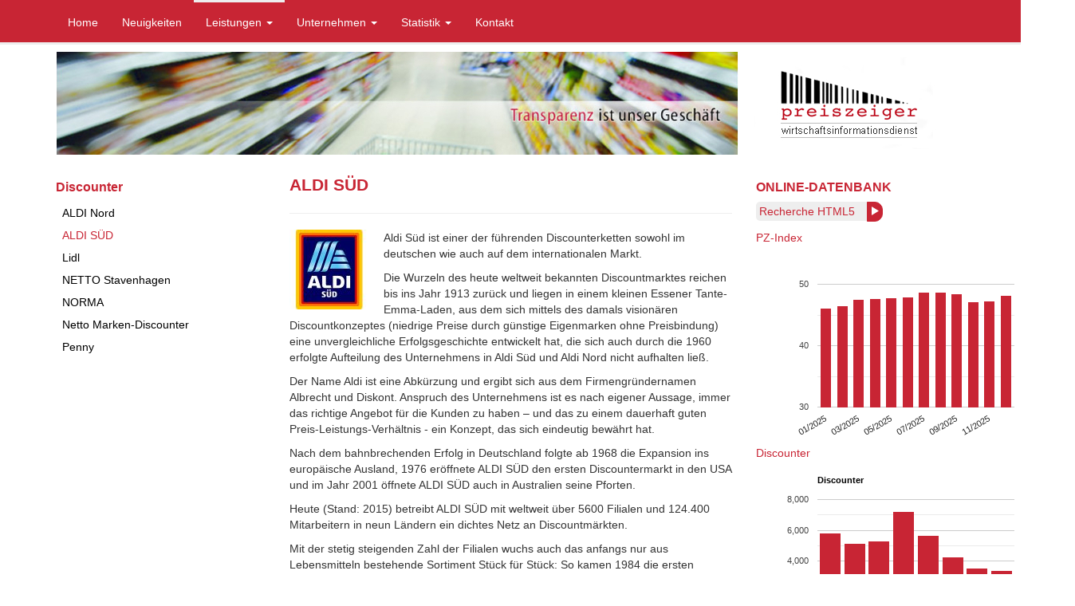

--- FILE ---
content_type: text/html; charset=UTF-8
request_url: https://preiszeiger.eu/leistungen/discounter/aldi-sued
body_size: 29204
content:
<!DOCTYPE html>
<html  lang="de" dir="ltr" prefix="content: http://purl.org/rss/1.0/modules/content/  dc: http://purl.org/dc/terms/  foaf: http://xmlns.com/foaf/0.1/  og: http://ogp.me/ns#  rdfs: http://www.w3.org/2000/01/rdf-schema#  schema: http://schema.org/  sioc: http://rdfs.org/sioc/ns#  sioct: http://rdfs.org/sioc/types#  skos: http://www.w3.org/2004/02/skos/core#  xsd: http://www.w3.org/2001/XMLSchema# ">
  <head>
    <meta charset="utf-8" />
<meta name="icbm" content="51.048165, -6.981644" />
<meta name="geo.region" content="DE-NW" />
<meta name="geo.position" content="51.048165, -6.981644" />
<meta name="geo.placename" content="Leverkusen" />
<meta property="og:site_name" content="Preiszeiger Wirtschaftsinformationsdienst GmbH" />
<meta property="og:type" content="website" />
<meta name="description" content="Firmenprofil des Discounters ALDI SÜD. Tagesaktuelle und präzise Preis- und Sortimentsdaten in unserer Preiszeiger Online-Datenbank." />
<meta name="abstract" content="Firmenprofil des Discounters ALDI SÜD. Tagesaktuelle und präzise Preis- und Sortimentsdaten in unserer Preiszeiger Online-Datenbank." />
<meta property="og:url" content="https://preiszeiger.euwww.preiszeiger.de" />
<meta property="og:title" content="Preiszeiger Wirtschaftsinformationsdienst GmbH" />
<meta name="rights" content="Preiszeiger Wirtschaftsinformationsdienst GmbH" />
<meta property="og:street_address" content="Friedrich-Sertürner-Str. 10" />
<meta property="og:locality" content="Leverkusen" />
<meta property="og:region" content="DE-NW" />
<meta property="og:postal_code" content="51377" />
<meta property="og:country_name" content="Germany" />
<meta property="og:email" content="info@preiszeiger.de" />
<meta property="og:phone_number" content="+49 (0)214 5000 40 20" />
<meta property="og:locale" content="de_DE" />
<meta property="article:author" content="Preiszeiger Wirtschaftsinformationsdienst GmbH" />
<meta name="Generator" content="Drupal 8 (https://www.drupal.org)" />
<meta name="MobileOptimized" content="width" />
<meta name="HandheldFriendly" content="true" />
<meta name="viewport" content="width=device-width, initial-scale=1.0" />
<link rel="shortcut icon" href="/sites/default/files/favicon.ico" type="image/vnd.microsoft.icon" />
<link rel="canonical" href="https://preiszeiger.eu/leistungen/discounter/aldi-sued" />
<link rel="shortlink" href="https://preiszeiger.eu/node/66" />
<link rel="revision" href="https://preiszeiger.eu/leistungen/discounter/aldi-sued" />

    <title>Discounter ALDI SÜD | Preiszeiger Wirtschaftsinformationsdienst GmbH</title>
    <link rel="stylesheet" media="all" href="/sites/default/files/css/css_N8yL8EEih92oQsoUfgOwHxki2y_pVDMbgGyhVeDryHs.css" />
<link rel="stylesheet" media="all" href="//cdn.jsdelivr.net/bootstrap/3.3.5/css/bootstrap.min.css" />
<link rel="stylesheet" media="all" href="/sites/default/files/css/css_hjogJn9Pr7Kol7V6Fs-udz-xb9k_ru-4Dy3ngp0SSuY.css" />

    
<!--[if lte IE 8]>
<script src="/sites/default/files/js/js_VtafjXmRvoUgAzqzYTA3Wrjkx9wcWhjP0G4ZnnqRamA.js"></script>
<![endif]-->

  </head>
  <body class="path-node page-node-type-discounter navbar-is-fixed-top has-glyphicons">
    <a href="#main-content" class="visually-hidden focusable skip-link">
      Direkt zum Inhalt
    </a>
    
      <div class="dialog-off-canvas-main-canvas" data-off-canvas-main-canvas>
    <div class="wrapper">
          <header class="navbar navbar-default navbar-fixed-top" id="navbar" role="banner">
              <div class="container">
            <div class="navbar-header">
          <div class="region region-navigation">
          <a class="logo navbar-btn pull-left" href="/" title="Home" rel="home">
      <img src="/sites/default/files/logo.jpg" alt="Home" />
    </a>
      
  </div>

                          <button type="button" class="navbar-toggle" data-toggle="collapse" data-target="#navbar-collapse">
            <span class="sr-only">Toggle navigation</span>
            <span class="icon-bar"></span>
            <span class="icon-bar"></span>
            <span class="icon-bar"></span>
          </button>
              </div>

                    <div id="navbar-collapse" class="navbar-collapse collapse">
            <div class="region region-navigation-collapsible">
    <nav role="navigation" aria-labelledby="block-preiszeiger-hauptnavigation-menu" id="block-preiszeiger-hauptnavigation">
            
  <h2 class="visually-hidden" id="block-preiszeiger-hauptnavigation-menu">Main navigation</h2>
  

        
              <ul class="menu nav navbar-nav">
                            <li class="expanded dropdown">
        <a href="/home" data-drupal-link-system-path="node/6">Home</a>
                  </li>
                        <li class="expanded dropdown">
        <a href="/news" data-drupal-link-system-path="news">Neuigkeiten</a>
                  </li>
                        <li class="expanded dropdown active">
        <a href="/leistungen" class="dropdown-toggle" data-target="#" data-toggle="dropdown">Leistungen <span class="caret"></span></a>
                                  <ul class="menu dropdown-menu">
                            <li class="expanded dropdown">
        <a href="/leistungen/unsere-kompetenzen" data-drupal-link-system-path="node/15">Unsere Kompetenzen</a>
                  </li>
                        <li class="expanded dropdown">
        <a href="/leistungen/vorteile-unserer-leistung" data-drupal-link-system-path="node/16">Vorteile unserer Leistung</a>
                  </li>
                        <li class="expanded dropdown active">
        <a href="/leistungen/discounter" data-drupal-link-system-path="node/12">Discounter</a>
                  </li>
                        <li class="expanded dropdown">
        <a href="/leistungen/drogerien" data-drupal-link-system-path="node/13">Drogerien</a>
                  </li>
                        <li class="expanded dropdown">
        <a href="/leistungen/lehs" data-drupal-link-system-path="node/14">LEHs</a>
                  </li>
        </ul>
  
            </li>
                        <li class="expanded dropdown">
        <a href="/unternehmen" class="dropdown-toggle" data-target="#" data-toggle="dropdown">Unternehmen <span class="caret"></span></a>
                                  <ul class="menu dropdown-menu">
                            <li class="expanded dropdown">
        <a href="/unternehmen/ueber-uns" data-drupal-link-system-path="node/11">Über uns</a>
                  </li>
                        <li class="expanded dropdown">
        <a href="/unternehmen/kooperationspartner" data-drupal-link-system-path="node/8">Kooperationspartner</a>
                  </li>
                        <li class="expanded dropdown">
        <a href="/unternehmen/karriere" data-drupal-link-system-path="node/7">Karriere</a>
                  </li>
                        <li class="expanded dropdown">
        <a href="/unternehmen/referenzen" data-drupal-link-system-path="node/10">Referenzen</a>
                  </li>
        </ul>
  
            </li>
                        <li class="expanded dropdown">
        <a href="/statistik" class="dropdown-toggle" data-target="#" data-toggle="dropdown">Statistik <span class="caret"></span></a>
                                  <ul class="menu dropdown-menu">
                            <li class="expanded dropdown">
        <a href="/statistik/pz-index" data-drupal-link-system-path="node/76">PZ-Index</a>
                  </li>
                        <li class="expanded dropdown">
        <a href="/statistik/discounter" data-drupal-link-system-path="node/77">Discounter</a>
                  </li>
                        <li class="expanded dropdown">
        <a href="/statistik/drogerie" data-drupal-link-system-path="node/78">Drogerie</a>
                  </li>
        </ul>
  
            </li>
                        <li class="expanded dropdown">
        <a href="/contact" data-drupal-link-system-path="contact">Kontakt</a>
                  </li>
        </ul>
  


  </nav>

  </div>

        </div>
                    </div>
      		</div>
    </header>
  <div class="container banner">
<img src="/sites/default/files/header.jpg" alt="Preiszeiger">
</div>
  <div role="main" class="main-container container js-quickedit-main-content">
    <div class="row">

                              <div class="col-sm-12" role="heading">
              <div class="region region-header">
    <div data-drupal-messages-fallback class="hidden"></div>

  </div>

          </div>
              
                              <aside class="col-sm-3" role="complementary">
              <div class="region region-sidebar-first">
    <nav role="navigation" aria-labelledby="block-mainnavigation-menu" id="block-mainnavigation">
      
  <h2 id="block-mainnavigation-menu">Discounter</h2>
  

        
              <ul class="menu nav sub">
              	  	  
	                <li>
        <a href="/leistungen/discounter/aldi-nord" data-drupal-link-system-path="node/57">ALDI Nord</a>
                  </li>
          	  	  
	                <li class="active">
        <a href="/leistungen/discounter/aldi-sued" data-drupal-link-system-path="node/66" class="is-active">ALDI SÜD</a>
                  </li>
          	  	  
	                <li>
        <a href="/leistungen/discounter/lidl" data-drupal-link-system-path="node/65">Lidl</a>
                  </li>
          	  	  
	                <li>
        <a href="/leistungen/discounter/netto-stavenhagen" data-drupal-link-system-path="node/72">NETTO Stavenhagen</a>
                  </li>
          	  	  
	                <li>
        <a href="/leistungen/discounter/norma" data-drupal-link-system-path="node/68">NORMA</a>
                  </li>
          	  	  
	                <li>
        <a href="/leistungen/discounter/netto-marken-discounter" data-drupal-link-system-path="node/64">Netto Marken-Discounter</a>
                  </li>
          	  	  
	                <li>
        <a href="/leistungen/discounter/penny" data-drupal-link-system-path="node/63">Penny</a>
                  </li>
        </ul>
  


  </nav>

  </div>

          </aside>
              
                  <section class="col-sm-6">

                
                
                
                                      
                  
                          <a id="main-content"></a>
            <div class="region region-content">
        <h1 class="page-header"><span>ALDI SÜD</span>
</h1>

  <article data-history-node-id="66" role="article" about="/leistungen/discounter/aldi-sued" class="discounter full clearfix">

  
    
    
  <div class="content">
    
            <div class="field field--name-field-logo-discounter field--type-image field--label-hidden field--item">  <img src="/sites/default/files/styles/thumbnail/public/2020-04/ALDI%20S%C3%9CD.jpg?itok=AKexvUPt" width="100" height="100" alt="ALDI SÜD Logo" typeof="foaf:Image" class="img-responsive" />


</div>
      
            <div class="field field--name-body field--type-text-with-summary field--label-hidden field--item"><p>Aldi Süd ist einer der führenden Discounterketten sowohl im deutschen wie auch auf dem internationalen Markt.</p>
<p>Die Wurzeln des heute weltweit bekannten Discountmarktes reichen bis ins Jahr 1913 zurück und liegen in einem kleinen Essener Tante-Emma-Laden, aus dem sich mittels des damals visionären Discountkonzeptes (niedrige Preise durch günstige Eigenmarken ohne Preisbindung) eine unvergleichliche Erfolgsgeschichte entwickelt hat, die sich auch durch die 1960 erfolgte Aufteilung des Unternehmens in Aldi Süd und Aldi Nord nicht aufhalten ließ.</p>
<p>Der Name Aldi ist eine Abkürzung und ergibt sich aus dem Firmengründernamen Albrecht und Diskont. Anspruch des Unternehmens ist es nach eigener Aussage, immer das richtige Angebot für die Kunden zu haben – und das zu einem dauerhaft guten Preis-Leistungs-Verhältnis - ein Konzept, das sich eindeutig bewährt hat.</p>
<p>Nach dem bahnbrechenden Erfolg in Deutschland folgte ab 1968 die Expansion ins europäische Ausland, 1976 eröffnete ALDI SÜD den ersten Discountermarkt in den USA und im Jahr 2001 öffnete ALDI SÜD auch in Australien seine Pforten.</p>
<p>Heute (Stand: 2015) betreibt ALDI SÜD mit weltweit über 5600 Filialen und 124.400 Mitarbeitern in neun Ländern ein dichtes Netz an Discountmärkten.</p>
<p>Mit der stetig steigenden Zahl der Filialen wuchs auch das anfangs nur aus Lebensmitteln bestehende Sortiment Stück für Stück: So kamen 1984 die ersten Kühltheken in die Filialen von ALDI SÜD und zeitgleich eroberten frisches Obst und Gemüse die Warenregale.</p>
<p>Bahnbrechend war dann die Einführung des ALDI-PC Mitte der 90er Jahre: Ein unter der Eigenmarke MEDION angebotener Personal Computer sorgte fortan regelmäßig für wahre Kundenanstürme in den Filialen - mit der Verbreitung hochwertiger Technologie zum günstigen Preis hatte ALDI Süd einmal mehr den richtigen Riecher bewiesen.</p>
<p>Zu den typischen Discounterprodukten - seit den 2000er Jahren setzt ALDI Süd hier neben den bewährten Eigenmarken (wie Knusperone, Flirt Cola oder Milsani) verstärkt auf bekannte Handelsmarken wie Coca-Cola oder Ferrero-Produkte - gesellten sich durch die wöchentlich wechselnden Aktionsangebote zunehmend auch discounter-untypische Produkte in die Märkte von Aldi Süd. Ob hochwertige Technologie, Textil- oder Haushaltswaren: Auch heute locken die Aktionsangebote des Discounters die Deutschen in Scharen in die Filialen.</p>
<p>Ein weiterer Beleg dafür, dass ALDI Süd mit dem technologischen Fortschritt stets Schritt hält, ist der Mobilfunkanbieter ALDI Talk, der sich durch günstige Preise rasch im ganzen Bundesgebiet verbreitet hat.</p>
<p>Das umfangreiche Sortiment des Discounters umfasst nunmehr knapp 1400 Basisartikel aus den Bereichen Lebensmittel, Drogerie, Technik, Freizeit, Textil und Haushalt, das alle wichtigen Produkte des täglichen Bedarfs abdeckt und weiterhin überwiegend aus Eigenmarken besteht. So wird der vom Discounter angebotene Kaffee (MARKUS) beispielsweise in eigenen Röstereien produziert und findet so den Weg in die Regale des Discounters.</p>
<p>Zum Basissortiment hinzu kommen circa 80 Aktionsartikel, deren Angebot wöchentlich wechselt und mit denen der Discounter noch immer für Besucheranstürme und zugehörige Schlagzeilen sorgt.</p>
<p>Über aktuelle Angebote und die jeweilige Aktion der Woche informiert Aldi Süd über das Werbeprospekt Aldi informiert, das lange Zeit die einzige Werbemaßnahme des Discounters war. Erst 2016 wurden erstmals TV-Werbespots geschaltet, um über aktuelle Angebote des Discounters zu informieren, was einen weiteren Meilenstein in der Geschichte des Discounters darstellt.</p>
</div>
      
  </div>

</article>


  </div>

              </section>

                              <aside class="col-sm-3" role="complementary">
              <div class="region region-sidebar-second">
    <section id="block-onlinedatenbank" class="block block-block-content block-block-contentca413ca8-27ce-4262-bdbc-f2cf6bb79019 clearfix">
  
      <h2 class="block-title">ONLINE-DATENBANK</h2>
    

      
            <div class="field field--name-body field--type-text-with-summary field--label-hidden field--item"><div class="db">
<div class="db-text"><a href="https://www.preiszeiger.net/login">Recherche HTML5</a></div>
<span class="input-group-btn"><button class="button js-form-submit form-submit btn-primary btn icon-only" name="" type="submit"><span aria-hidden="true" class="icon glyphicon glyphicon-play"><span class="hidden">"play </span></span></button></span></div>

</div>
      
  </section>

<section id="block-pzindex" class="block block-block-content block-block-contentb1958399-270e-4ec8-a201-4e01e654cf58 clearfix">
  
    

      
            <div class="field field--name-body field--type-text-with-summary field--label-hidden field--item">	 
<a href='https://www.preiszeiger.eu/statistik/pz-index'>PZ-Index</a>

 		  <script type='text/javascript' src='https://www.gstatic.com/charts/loader.js'></script>
   <div id='preisindex'></div>
 <script>
 		      google.charts.load('current', {'packages':['corechart']});
       google.charts.setOnLoadCallback(drawChart);
 
       function drawChart() {
         var data = google.visualization.arrayToDataTable([
           ['Monat/Jahr', 'Preis Index'],

           ['01/2025',  46.12],

           ['02/2025',  46.52],

           ['03/2025',  47.52],

           ['04/2025',  47.66],

           ['05/2025',  47.80],

           ['06/2025',  47.86],

           ['07/2025',  48.76],

           ['08/2025',  48.66],

           ['09/2025',  48.46],

           ['10/2025',  47.10],

           ['11/2025',  47.26],

           ['12/2025',  48.20],

         ]);
 
         var options = {
 	  width: 400,
           height: 250,
           legend: 'none',
           colors: ['#c82534'],
           vAxis: {minValue: 30}
         };
 
         var chart = new google.visualization.ColumnChart(document.getElementById('preisindex'));
 
         chart.draw(data, options);
       }
 		</script></div>
      
  </section>

<section id="block-discountergraphen" class="block block-block-content block-block-contenta73022d2-48d9-4438-9d3d-ce4f4116ace5 clearfix">
  
    

      
            <div class="field field--name-body field--type-text-with-summary field--label-hidden field--item">	
<a href='https://www.preiszeiger.eu/statistik/discounter'>Discounter</a>
  <script type='text/javascript' src='https://www.gstatic.com/charts/loader.js'></script>
  <div id='discounter'  ></div>
<script>
      google.charts.load('current', {packages:['corechart']});
      google.charts.setOnLoadCallback(drawStuff);
      
        function drawStuff() {
          var data = new google.visualization.DataTable();
          data.addColumn('string', 'Discounter');
          data.addColumn('number', 'Produkte');
          data.addColumn({'type': 'string', 'role': 'tooltip', 'p': {'html': true}});
          data.addRows([ 
           ['Aldi Süd',5820, '<b>Aldi Süd</b></br>Gelistet:5820 </br> Neu:100 </br> Ausgelistet:1517 </br> PV:2842'],

       
           ['Aldi Nord',5158, '<b>Aldi Nord</b></br>Gelistet:5158 </br> Neu:72 </br> Ausgelistet:1987 </br> PV:3206'],

       
           ['Lidl Süd',5311, '<b>Lidl Süd</b></br>Gelistet:5311 </br> Neu:92 </br> Ausgelistet:2377 </br> PV:3681'],

       
           ['Netto Süd',7220, '<b>Netto Süd</b></br>Gelistet:7220 </br> Neu:105 </br> Ausgelistet:2091 </br> PV:4649'],

       
           ['Penny Süd',5682, '<b>Penny Süd</b></br>Gelistet:5682 </br> Neu:106 </br> Ausgelistet:2067 </br> PV:3518'],

       
           ['Norma Süd',4285, '<b>Norma Süd</b></br>Gelistet:4285 </br> Neu:96 </br> Ausgelistet:1346 </br> PV:2231'],

       
           ['Aldi Suisse',3551, '<b>Aldi Suisse</b></br>Gelistet:3551 </br> Neu:79 </br> Ausgelistet:200 </br> PV:710'],

       
           ['Lidl Suisse',3397, '<b>Lidl Suisse</b></br>Gelistet:3397 </br> Neu:68 </br> Ausgelistet:82 </br> PV:343'],

       
          ]);

         var options = {
           title: 'Discounter',
           tooltip: {isHtml: true},           
           width: 400,
           height: 250,
           legend: 'none',
		   colors: ['#c82534'],
           bar: {groupWidth: '85%'},
           vAxis: { gridlines: { count: 4 } }
         };

      var chart = new google.visualization.ColumnChart(
        document.getElementById('discounter'));

      chart.draw(data, options);

    }
		</script></div>
      
  </section>

<section id="block-drogeriengraphen" class="block block-block-content block-block-content2957347b-4526-4b20-9588-89c058753e36 clearfix">
  
    

      
            <div class="field field--name-body field--type-text-with-summary field--label-hidden field--item">	
<a href='https://www.preiszeiger.eu/statistik/drogerie'>Drogerie</a>
  <script type='text/javascript' src='https://www.gstatic.com/charts/loader.js'></script>
  <div id='drogerien'></div>
<script>
      google.charts.load('current', {packages:['corechart']});
      google.charts.setOnLoadCallback(drawStuff);

        function drawStuff() {
          var data = new google.visualization.DataTable();
          data.addColumn('string', 'Drogerie');
          data.addColumn('number', 'Produkte');
          data.addColumn({'type': 'string', 'role': 'tooltip', 'p': {'html': true}});
          data.addRows([ 
           ['dm',15079, '<b>dm</b></br>Gelistet:15079 </br> Neu:211 </br> Ausgelistet:275 </br> PV:1042'],
       
           ['Müller',29297, '<b>Müller</b></br>Gelistet:29297 </br> Neu:274 </br> Ausgelistet:485 </br> PV:5706'],
       
           ['Rossmann',17843, '<b>Rossmann</b></br>Gelistet:17843 </br> Neu:216 </br> Ausgelistet:489 </br> PV:8457'],
       
          ]);

         var options = {
           title: 'Drogerien',
           tooltip: {isHtml: true},
           width: 400,
           height: 250,
           legend: 'none',
          colors: ['#c82534'],
           bar: {groupWidth: '85%'},
           vAxis: { gridlines: { count: 4 } }
         };

      var chart = new google.visualization.ColumnChart(
        document.getElementById('drogerien'));

      chart.draw(data, options);
    }
		</script></div>
      
  </section>

<section id="block-discounter" class="block block-block-content block-block-contenta73022d2-48d9-4438-9d3d-ce4f4116ace5 clearfix">
  
    

      
            <div class="field field--name-body field--type-text-with-summary field--label-hidden field--item">	
<a href='https://www.preiszeiger.eu/statistik/discounter'>Discounter</a>
  <script type='text/javascript' src='https://www.gstatic.com/charts/loader.js'></script>
  <div id='discounter'  ></div>
<script>
      google.charts.load('current', {packages:['corechart']});
      google.charts.setOnLoadCallback(drawStuff);
      
        function drawStuff() {
          var data = new google.visualization.DataTable();
          data.addColumn('string', 'Discounter');
          data.addColumn('number', 'Produkte');
          data.addColumn({'type': 'string', 'role': 'tooltip', 'p': {'html': true}});
          data.addRows([ 
           ['Aldi Süd',5820, '<b>Aldi Süd</b></br>Gelistet:5820 </br> Neu:100 </br> Ausgelistet:1517 </br> PV:2842'],

       
           ['Aldi Nord',5158, '<b>Aldi Nord</b></br>Gelistet:5158 </br> Neu:72 </br> Ausgelistet:1987 </br> PV:3206'],

       
           ['Lidl Süd',5311, '<b>Lidl Süd</b></br>Gelistet:5311 </br> Neu:92 </br> Ausgelistet:2377 </br> PV:3681'],

       
           ['Netto Süd',7220, '<b>Netto Süd</b></br>Gelistet:7220 </br> Neu:105 </br> Ausgelistet:2091 </br> PV:4649'],

       
           ['Penny Süd',5682, '<b>Penny Süd</b></br>Gelistet:5682 </br> Neu:106 </br> Ausgelistet:2067 </br> PV:3518'],

       
           ['Norma Süd',4285, '<b>Norma Süd</b></br>Gelistet:4285 </br> Neu:96 </br> Ausgelistet:1346 </br> PV:2231'],

       
           ['Aldi Suisse',3551, '<b>Aldi Suisse</b></br>Gelistet:3551 </br> Neu:79 </br> Ausgelistet:200 </br> PV:710'],

       
           ['Lidl Suisse',3397, '<b>Lidl Suisse</b></br>Gelistet:3397 </br> Neu:68 </br> Ausgelistet:82 </br> PV:343'],

       
          ]);

         var options = {
           title: 'Discounter',
           tooltip: {isHtml: true},           
           width: 400,
           height: 250,
           legend: 'none',
		   colors: ['#c82534'],
           bar: {groupWidth: '85%'},
           vAxis: { gridlines: { count: 4 } }
         };

      var chart = new google.visualization.ColumnChart(
        document.getElementById('discounter'));

      chart.draw(data, options);

    }
		</script></div>
      
  </section>


  </div>

          </aside>
                  </div>
  </div>


    <footer class="footer container" role="contentinfo">
		<div class="row">
		  			<div class="col-sm-3">
				  <div class="region region-footer-first">
    <nav role="navigation" aria-labelledby="block-footerunternehmen-menu" id="block-footerunternehmen">
      
  <h2 id="block-footerunternehmen-menu">Unternehmen</h2>
  

        
              <ul class="nav-footer">
              	  	  
	                <li>
        <a href="/unternehmen/ueber-uns" data-drupal-link-system-path="node/11">Über uns</a>
                  </li>
          	  	  
	                <li>
        <a href="/unternehmen/karriere" data-drupal-link-system-path="node/7">Karriere</a>
                  </li>
        </ul>
  


  </nav>

  </div>

			</div>
			  			    			<div class="col-sm-3">
				  <div class="region region-footer-second">
    <nav role="navigation" aria-labelledby="block-fussbereich-menu" id="block-fussbereich">
      
  <h2 id="block-fussbereich-menu">Rechtsangaben</h2>
  

        
              <ul class="nav-footer">
              	  	  
	                <li>
        <a href="/impressum" data-drupal-link-system-path="node/17">Impressum</a>
                  </li>
          	  	  
	                <li>
        <a href="/datenschutz" data-drupal-link-system-path="node/18">Datenschutz</a>
                  </li>
        </ul>
  


  </nav>

  </div>

			</div>
						  			<div class="col-sm-3">
				  <div class="region region-footer-third">
    <section id="block-service" class="block block-block-content block-block-contentedce487c-4c0e-42b4-9a37-e27e7f83f45e clearfix">
  
      <h2 class="block-title">Service</h2>
    

      
            <div class="field field--name-body field--type-text-with-summary field--label-hidden field--item"><p>Haben Sie Fragen?<br />
Rufen Sie uns an:</p>
<p>Tel. +49 214 5000 40 20<br />
E-Mail: <a href="mailto:info@preiszeiger.de">info@preiszeiger.de</a></p>
</div>
      
  </section>


  </div>

			</div>
										<div class="col-sm-3">
				  <div class="region region-footer-fourth">
    <div class="search-block-form block block-search block-search-form-block" data-drupal-selector="search-block-form" id="block-preiszeiger-search" role="search">
  
      <h2 class="visually-hidden">Search</h2>
    
      <form action="/search/node" method="get" id="search-block-form" accept-charset="UTF-8">
  <div class="form-item js-form-item form-type-search js-form-type-search form-item-keys js-form-item-keys form-no-label form-group">
      <label for="edit-keys" class="control-label sr-only">Search</label>
  
  
  <div class="input-group"><input title="Geben Sie die Begriffe ein, nach denen Sie suchen." data-drupal-selector="edit-keys" class="form-search form-control" placeholder="Search" type="search" id="edit-keys" name="keys" value="" size="15" maxlength="128" data-toggle="tooltip" /><span class="input-group-btn"><button type="submit" value="Search" class="button js-form-submit form-submit btn-primary btn icon-only" name=""><span class="sr-only">Search</span><span class="icon glyphicon glyphicon-search" aria-hidden="true"></span></button></span></div>

  
  
  </div>
<div class="form-actions form-group js-form-wrapper form-wrapper" data-drupal-selector="edit-actions" id="edit-actions--2"></div>

</form>

  </div>
<nav role="navigation" aria-labelledby="block-preiszeiger-account-menu-menu" id="block-preiszeiger-account-menu">
      
              <ul class="menu nav navbar-nav navbar-right">
                            <li class="expanded dropdown">
        <a href="/user/login" data-drupal-link-system-path="user/login">Anmelden</a>
                  </li>
        </ul>
  


  </nav>

  </div>

			</div>
					</div>
    </footer>

</div>
  </div>

    
    <script type="application/json" data-drupal-selector="drupal-settings-json">{"path":{"baseUrl":"\/","scriptPath":null,"pathPrefix":"","currentPath":"node\/66","currentPathIsAdmin":false,"isFront":false,"currentLanguage":"de"},"pluralDelimiter":"\u0003","suppressDeprecationErrors":true,"data":{"extlink":{"extTarget":true,"extClass":"0","extLabel":"","extImgClass":false,"extSubdomains":false,"extExclude":"","extInclude":"","extCssExclude":"","extCssExplicit":"","extAlert":false,"extAlertText":"","mailtoClass":"0","mailtoLabel":""}},"bootstrap":{"forms_has_error_value_toggle":1,"modal_animation":1,"modal_backdrop":"true","modal_keyboard":1,"modal_show":1,"modal_size":"","popover_enabled":1,"popover_animation":1,"popover_container":"body","popover_content":"","popover_delay":"0","popover_html":0,"popover_placement":"right","popover_selector":"","popover_title":"","popover_trigger":"click","popover_trigger_autoclose":1,"tooltip_enabled":1,"tooltip_animation":1,"tooltip_container":"body","tooltip_delay":"0","tooltip_html":0,"tooltip_placement":"auto left","tooltip_selector":"","tooltip_trigger":"hover"},"ajaxTrustedUrl":{"\/search\/node":true},"user":{"uid":0,"permissionsHash":"6205bc8ed686821a0fc7fd41c07dc2aa22eb86f9e72af700f422ec197cb58d05"}}</script>
<script src="/sites/default/files/js/js_z3qevYfrstx3mcaPS_egJTgqWKinAifTX1idGTdGFcc.js"></script>
<script src="//cdn.jsdelivr.net/bootstrap/3.3.5/js/bootstrap.min.js"></script>
<script src="/sites/default/files/js/js_tTnn6Ej9MugubP2_oD_ZDMEdgQIv35SGcGLIQIJruOY.js"></script>

  </body>
</html>


--- FILE ---
content_type: text/css
request_url: https://preiszeiger.eu/sites/default/files/css/css_hjogJn9Pr7Kol7V6Fs-udz-xb9k_ru-4Dy3ngp0SSuY.css
body_size: 15316
content:
.glyphicon-spin,a .glyphicon-spin{display:inline-block}.alert a,.field--label,.file{font-weight:700}.file,.file-link{width:100%}.tabs-left>.nav-tabs>li:focus,.tabs-left>.nav-tabs>li>a:focus,.tabs-right>.nav-tabs>li:focus,.tabs-right>.nav-tabs>li>a:focus{outline:0}.panel-title:focus,.panel-title:hover,a .glyphicon-spin{text-decoration:none}.image-widget.row,.region-help .block,.tabledrag-changed-warning{overflow:hidden}.alert-sm{padding:5px 10px}.alert-success a,.alert-success a:focus,.alert-success a:hover{color:#2b542c}.alert-info a,.alert-info a:focus,.alert-info a:hover{color:#245269}.alert-warning a,.alert-warning a:focus,.alert-warning a:hover{color:#66512c}.alert-danger a,.alert-danger a:focus,.alert-danger a:hover{color:#843534}@-webkit-keyframes glyphicon-spin{0%{-webkit-transform:rotate(0);transform:rotate(0)}100%{-webkit-transform:rotate(359deg);transform:rotate(359deg)}}@-o-keyframes glyphicon-spin{0%{-o-transform:rotate(0);transform:rotate(0)}100%{-o-transform:rotate(359deg);transform:rotate(359deg)}}@keyframes glyphicon-spin{0%{-webkit-transform:rotate(0);-o-transform:rotate(0);transform:rotate(0)}100%{-webkit-transform:rotate(359deg);-o-transform:rotate(359deg);transform:rotate(359deg)}}.glyphicon-spin{-webkit-animation:glyphicon-spin 1s infinite linear;-o-animation:glyphicon-spin 1s infinite linear;animation:glyphicon-spin 1s infinite linear}html.js .btn .ajax-throbber{margin-left:.5em;margin-right:-.25em}html.js .form-item .input-group-addon .glyphicon{color:#777;opacity:.5;-webkit-transition:150ms color,150ms opacity;-o-transition:150ms color,150ms opacity;transition:150ms color,150ms opacity}html.js .form-item .input-group-addon .glyphicon.glyphicon-spin{color:#337ab7;opacity:1}html.js .form-item .input-group-addon .input-group-addon{background-color:#fff}html.js .ajax-new-content:empty{display:none!important}.field--label-inline .field--items,.field--label-inline .field--label{float:left}.field--label-inline .field--items,.field--label-inline .field--label,.field--label-inline>.field--item{padding-right:.5em}[dir=rtl] .field--label-inline .field--items,[dir=rtl] .field--label-inline .field--label{padding-left:.5em;padding-right:0}.field--label-inline .field--label::after{content:':'}.file{display:table;font-size:75%;margin:5px 0}.file-icon,.file-link,.file-size,.file>.tabledrag-changed{display:table-cell;vertical-align:middle}.file>span{background:#fff;color:#337ab7;border-bottom:1px solid #ccc;border-top:1px solid #ccc}.file>span:first-child{border-left:1px solid #ccc}.file>span:last-child{border-right:1px solid #ccc}.file>.tabledrag-changed{background:#fcf8e3;border-radius:0;color:#8a6d3b;padding:0 1em;top:0}.file>.tabledrag-changed,.file>.tabledrag-changed:last-child{border:1px solid #f7e1b5}.file-icon{font-size:150%;padding:.25em .5em;text-align:center}.file-link a,.file-link a:active,.file-link a:focus,.file-link a:hover{color:inherit}.file-size{padding:0 1em;text-align:right;white-space:pre}.filter-wrapper{background-color:#fff;border:1px solid #ddd;border-top:0;border-radius:0 0 4px 4px;-webkit-box-shadow:0 1px 1px rgba(0,0,0,.05);box-shadow:0 1px 1px rgba(0,0,0,.05);margin-bottom:0;padding:10px;height:51px}.filter-help{float:right;line-height:1;margin:.5em 0 0}.nav.nav-tabs.filter-formats{margin-bottom:15px}table .checkbox.form-no-label,table .radio.form-no-label{margin-bottom:0;margin-top:0}.select-wrapper{display:inline-block;position:relative;width:100%}.form-inline .select-wrapper{width:auto}.input-group .select-wrapper{display:table-cell}.input-group .select-wrapper:first-child .form-control:first-child{border-bottom-left-radius:4px;border-top-left-radius:4px}.input-group .select-wrapper:last-child .form-control:first-child{border-bottom-right-radius:4px;border-top-right-radius:4px}.select-wrapper select{-webkit-appearance:none;-moz-appearance:none;appearance:none;line-height:1;padding-right:2em}.select-wrapper select::-ms-expand{opacity:0}.select-wrapper:after{color:#337ab7;content:'▼';font-style:normal;font-weight:400;line-height:1;margin-top:-.5em;padding-right:.5em;pointer-events:none;position:absolute;right:0;top:50%;z-index:10}.has-glyphicons .select-wrapper:after{-webkit-font-smoothing:antialiased;-moz-osx-font-smoothing:grayscale;content:'\e114';display:inline-block;font-family:'Glyphicons Halflings'}.has-error .select-wrapper:after{color:#a94442}.has-success .select-wrapper:after{color:#3c763d}.has-warning .select-wrapper:after{color:#8a6d3b}.form-required:after{background-image:url(/themes/bootstrapalt/css/images/required.svg);-webkit-background-size:10px 7px;background-size:10px 7px;content:"";display:inline-block;line-height:1;height:7px;width:10px}.form-actions .btn,.form-actions .btn-group{margin-right:10px}.form-actions .btn-group .btn{margin-right:0}a.icon-before .glyphicon{margin-right:.25em}a.icon-after .glyphicon{margin-left:.25em}.btn.icon-before .glyphicon{margin-left:-.25em;margin-right:.25em}.btn.icon-after .glyphicon{margin-left:.25em;margin-right:-.25em}body{position:relative}body.navbar-is-static-top{margin-top:0}body.navbar-is-fixed-top{margin-top:65px}body.navbar-is-fixed-bottom{padding-bottom:65px}@media screen and (max-width:767px){body.toolbar-vertical.navbar-is-fixed-bottom .toolbar-bar,body.toolbar-vertical.navbar-is-fixed-top .toolbar-bar{position:fixed}body.toolbar-vertical.navbar-is-fixed-bottom header,body.toolbar-vertical.navbar-is-fixed-top header{z-index:500}body.toolbar-vertical.navbar-is-fixed-top header{top:39px}}@media screen and (min-width:768px){body{margin-top:15px}.navbar.container{max-width:720px}}@media screen and (min-width:992px){.navbar.container{max-width:940px}}@media screen and (min-width:1200px){.navbar.container{max-width:1140px}}.node-preview-container{margin-top:-15px}.node-preview-form-select{padding:15px}.panel-title{display:block;margin:-10px -15px;padding:10px 15px}.panel-title,.panel-title:focus,.panel-title:hover,.panel-title:hover:focus{color:inherit}.progress-wrapper{margin-bottom:15px}.progress-wrapper:last-child .progress{margin-bottom:5px}.progress-wrapper .message{font-weight:700;margin-bottom:5px}.progress-wrapper .percentage,.progress-wrapper .progress-label{font-size:12px}.progress-wrapper .progress-bar{min-width:2em}.tabledrag-toggle-weight{float:right;margin:1px 2px 1px 10px}.tabledrag-changed-warning{margin:0}.tabledrag-handle{color:#777;cursor:move;float:left;font-size:125%;line-height:1;margin:-10px 0 0 -10px;padding:10px}.tabledrag-handle:focus,.tabledrag-handle:hover{color:#337ab7}.indentation{float:left;height:1.7em;margin:-.4em .2em -.4em -.4em;padding:.42em 0 .42em .6em;width:20px}[dir=rtl] .indentation{float:right;margin:-.4em -.4em -.4em .2em;padding:.42em .6em .42em 0}.local-actions{margin:10px 0 10px -5px}.tabs--secondary{margin:10px 0 5px}.tabbable{margin-bottom:20px}.tabs-below>.nav-tabs,.tabs-left>.nav-tabs,.tabs-right>.nav-tabs{border-bottom:0}.tabs-below>.nav-tabs .summary,.tabs-left>.nav-tabs .summary,.tabs-right>.nav-tabs .summary{color:#777;font-size:12px}.tab-pane>.panel-heading{display:none}.tab-content>.active{display:block}.tabs-below>.nav-tabs{border-top:1px solid #ddd}.tabs-below>.nav-tabs>li{margin-top:-1px;margin-bottom:0}.tabs-below>.nav-tabs>li>a{border-radius:0 0 4px 4px}.tabs-below>.nav-tabs>li>a:focus,.tabs-below>.nav-tabs>li>a:hover{border-top-color:#ddd;border-bottom-color:transparent}.tabs-below>.nav-tabs>.active>a,.tabs-below>.nav-tabs>.active>a:focus,.tabs-below>.nav-tabs>.active>a:hover{border-color:transparent #ddd #ddd}.tabs-left>.nav-tabs,.tabs-right>.nav-tabs{padding-bottom:20px;width:220px}.tabs-left>.nav-tabs>li,.tabs-right>.nav-tabs>li{float:none}.tabs-left>.nav-tabs>li>a,.tabs-right>.nav-tabs>li>a{margin-right:0;margin-bottom:3px}.form-group:last-child,.panel:last-child,.popover ol:last-child,.popover ul:last-child,p:last-child{margin-bottom:0}.tabs-left>.tab-content,.tabs-right>.tab-content{border-radius:0 4px 4px;border:1px solid #ddd;-webkit-box-shadow:0 1px 1px rgba(0,0,0,.05);box-shadow:0 1px 1px rgba(0,0,0,.05);overflow:hidden;padding:10px 15px}.tabs-left>.nav-tabs{float:left;margin-right:-1px}.tabs-left>.nav-tabs>li>a{border-radius:4px 0 0 4px}.tabs-left>.nav-tabs>li>a:focus,.tabs-left>.nav-tabs>li>a:hover{border-color:#eee #ddd #eee #eee}.tabs-left>.nav-tabs>.active>a,.tabs-left>.nav-tabs>.active>a:focus,.tabs-left>.nav-tabs>.active>a:hover{border-color:#ddd transparent #ddd #ddd;-webkit-box-shadow:-1px 1px 1px rgba(0,0,0,.05);box-shadow:-1px 1px 1px rgba(0,0,0,.05)}.tabs-right>.nav-tabs{float:right;margin-left:-1px}.tabs-right>.nav-tabs>li>a{border-radius:0 4px 4px 0}.tabs-right>.nav-tabs>li>a:focus,.tabs-right>.nav-tabs>li>a:hover{border-color:#eee #eee #eee #ddd;-webkit-box-shadow:1px 1px 1px rgba(0,0,0,.05);box-shadow:1px 1px 1px rgba(0,0,0,.05)}.tabs-right>.nav-tabs>.active>a,.tabs-right>.nav-tabs>.active>a:focus,.tabs-right>.nav-tabs>.active>a:hover{border-color:#ddd #ddd #ddd transparent}body.toolbar-fixed .toolbar-oriented .toolbar-bar{z-index:1031}body.toolbar-fixed .navbar-fixed-top{top:39px}body.toolbar-fixed.toolbar-horizontal.toolbar-tray-open .navbar-fixed-top{top:79px}body.toolbar-fixed.toolbar-vertical.toolbar-tray-open .navbar-fixed-top{left:240px}body.toolbar-fixed.toolbar-vertical.toolbar-tray-open.toolbar-fixed{margin-left:240px}body.toolbar-fixed.toolbar-vertical.toolbar-tray-open.toolbar-fixed .toolbar-tray{padding-bottom:40px}body.toolbar-fixed.toolbar-vertical.toolbar-tray-open.toolbar-fixed .toolbar-tray,body.toolbar-fixed.toolbar-vertical.toolbar-tray-open.toolbar-fixed .toolbar-tray>.toolbar-lining:before{width:240px}.ui-autocomplete{background:#fff;-webkit-background-clip:padding-box;background-clip:padding-box;border:1px solid #ccc;border:1px solid rgba(0,0,0,.15);border-radius:4px;-webkit-box-shadow:0 6px 12px rgba(0,0,0,.175);box-shadow:0 6px 12px rgba(0,0,0,.175);color:inherit;font-family:"Helvetica Neue",Helvetica,Arial,sans-serif;font-size:14px;list-style:none;min-width:160px;padding:5px 0;text-align:left;z-index:1000}.ui-autocomplete .ui-menu-item{border:0;border-radius:0;clear:both;color:#333;cursor:pointer;display:block;font-weight:400;line-height:1.42857143;margin:0;outline:0;padding:3px 20px;text-decoration:none;white-space:nowrap}.ui-autocomplete .ui-menu-item.ui-state-hover{background:#f5f5f5;color:#262626}.ui-autocomplete .ui-menu-item.ui-state-active,.ui-autocomplete .ui-menu-item.ui-state-focus{background:#337ab7;color:#fff}ol,ul{padding-left:1.5em}.page-header{margin-top:0}.footer{margin-top:45px;padding-top:35px;padding-bottom:36px;border-top:1px solid #E5E5E5}.region-help>.glyphicon{font-size:18px;float:left;margin:-.05em .5em 0 0}.control-group .help-inline,.help-block{color:#777;font-size:12px;margin:5px 0 10px;padding:0}.control-group .help-inline:first-child,.help-block:first-child{margin-top:0}
#chart_div,#chart_aldi{height:350px;}h1{color:#c82534;font-size:21px;font-weight:bold;line-height:2.5;}h2,h3{color:#c82534;font-size:16px;font-weight:bold;}footer h2,region-sidebar-first h2{text-decoration:underline;margin:0;margin-bottom:10px;}.h2black{color:#000;}.main-container a{color:#c82534}.partner h2 a{color:#c82534;}.red{color:#c82534;}em{color:#c82534;}ul{list-style:none;padding-left:1em;}div.content > div > ul>li:before{content:"\25BA" " ";color:#c82534;}div.graph{display:block;margin-left:auto;margin-right:auto}.breadcrumb li.active{visibility:hidden;}.breadcrumb{background-color:#fff;margin-bottom:0;}.main-container.container.js-quickedit-main-content{margin-top:10px;}section#block-views-block-referenzen-block-1 .row{margin-top:34px;}.logo-discounter,.logo-drogerie,.logo-leh{margin-bottom:18px}.col-md-4.col-interna{background:#eee;padding-bottom:10px;margin-right:7px;width:46% !important;border-radius:16px;}.field--name-field-logo-discounter img,.field--name-field-logo-leh img,.field--name-field-logo-drogerie img{float:left;margin-right:18px;margin-bottom:1px;}.file>span{color:#c82534;}.file>span>.text-primary{color:#c82534;}.file>span{border-bottom:1px solid #eee;border-top:1px solid #eee;}.file>span:first-child{border-left:1px solid #eee;}.file>span:last-child{border-right:1px solid #eee;}.view-karriere{margin:10px;}.banner img{width:100%;}.titleRed{background-image:url('/sites/default/files/titleList.jpg');background-repeat:no-repeat;padding-left:12px;background-position-y:1px;}.row.presse,.row-discounter,.row-drogerie,.row-leh{margin-top:35px;}.view-header img{display:block;margin-left:auto;margin-right:auto;}.btn-primary,.btn-primary:hover{background-color:#c82534;border-color:#c82534;}.db{margin-bottom:10px;}.db-text{float:left;background:#eee;height:24px;padding:2px 4px;border-top-left-radius:5px;border-bottom-left-radius:5px;width:140px;}.db-text .btn{padding:0;}.db .button.js-form-submit.form-submit.btn-primary.btn.icon-only{border-top-right-radius:10px;border-bottom-right-radius:10px;padding:3px;font-size:12px;}.db-text a,.db-text a:hover,.db-text a:focus{color:#000;text-decoration:none;}.navbar{background:#c82534;}.navbar-default{border-bottom:3px solid #eee;}.navbar-default .navbar-nav>.active>a,.navbar-default .navbar-nav>.active>a:focus,.navbar-default .navbar-nav>.active>a:hover{color:#fff;background:transparent;border-top:3px solid #eee;}.navbar-default .navbar-nav>li>a{color:#fff;border-top:3px solid #c82534;}.navbar-default .navbar-nav>li>a:hover{color:#fff;border-top:3px solid #eee;}.dropdown-menu>li>a:hover{color:#fff;background:#c82534;}.dropdown-menu>li>a:hover{color:#fff;background:#c82534;}.dropdown-menu>.active>a,.dropdown-menu>.active>a:focus,.dropdown-menu>.active>a:hover{color:#fff;background:#c82534;}.navbar-default .navbar-nav>.open>a,.navbar-default .navbar-nav>.open>a:focus,.navbar-default .navbar-nav>.open>a:hover{color:#fff;background:#c82534;}.navbar-default .navbar-nav>li>a:focus,.navbar-default .navbar-nav>li>a:hover{color:#fff;}section#block-webform{margin-top:18px;}.description{visibility:hidden;}.sub>li>a{padding:4px 8px;color:#000;}.sub>li>a:hover{color:#c82534;background-color:transparent;}.sub>.active>a,.sub>.active>a:hover{color:#c82534;}.sub>.active>ul>.active>a{color:#c82534;}.nav-footer>li>a{padding:6px 6px;color:#000;}.nav-footer{padding-left:0;}.nav-footer>li>a:focus,.nav-footer>li>a:hover{background:transparent;}.nav-footer>li:before{content:"\25BA" " ";color:#c82534;}@media (min-width:768px){.navbar-header img{display:none;}.navbar-default li.expanded.dropdown:hover ul{display:block;}.navbar-default li.expanded.dropdown:hover ul li ul{display:none;}}@media (max-width:768px){.banner img{visibility:hidden;}.main-container{margin-top:35px;}.region-sidebar-second{margin-left:0;}.col-md-4.col-referenzen{margin-bottom:15px;}.navbar-default .navbar-toggle{color:#fff;}.navbar-default .navbar-toggle .icon-bar{background-color:#fff;}.navbar-default .navbar-nav>.open>a,.navbar-default .navbar-nav>.open>a:focus,.navbar-default .navbar-nav>.open>a:hover{color:#fff;background-color:#c82534;}.navbar-default .navbar-nav .open .dropdown-menu>li>a{color:#000;}.navbar-nav .open .dropdown-menu{background-color:#fff;}.navbar-default .navbar-nav .open .dropdown-menu>.active>a,.navbar-default .navbar-nav .open .dropdown-menu>.active>a:focus,.navbar-default .navbar-nav .open .dropdown-menu>.active>a:hover{color:#fff;background-color:#c82534;}}
.main-container a{color:#c82534;}
